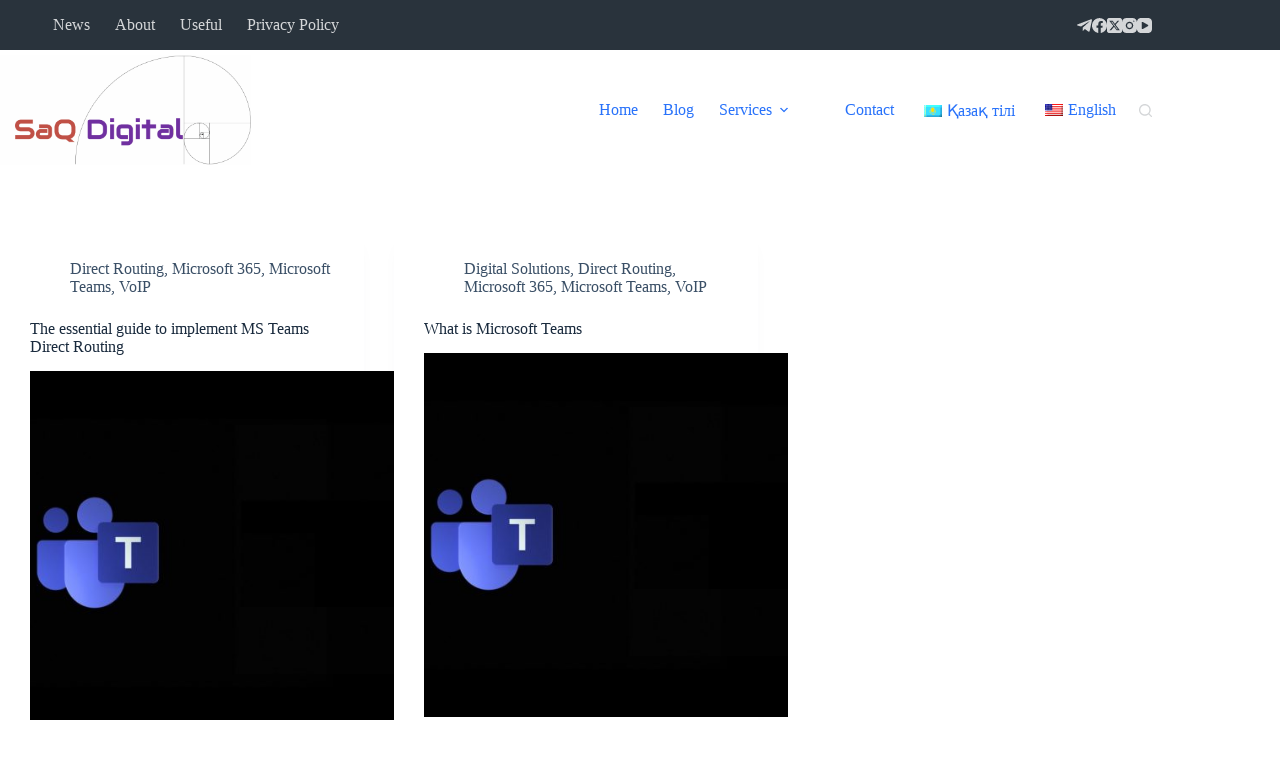

--- FILE ---
content_type: text/html; charset=UTF-8
request_url: https://saq-digital.com/tag/microsoft-teams/
body_size: 14492
content:
<!doctype html>
<html dir="ltr" lang="en-US" prefix="og: https://ogp.me/ns#">
<head>
	
	<meta charset="UTF-8">
	<meta name="viewport" content="width=device-width, initial-scale=1, maximum-scale=5, viewport-fit=cover">
	<link rel="profile" href="https://gmpg.org/xfn/11">

	<link media="all" href="https://saq-digital.com/wp-content/cache/autoptimize/css/autoptimize_e9c40c3ca1f9c7a77968b6085b3ba570.css" rel="stylesheet"><title>Microsoft Teams - SaQ Digital</title>

		<!-- All in One SEO 4.9.2 - aioseo.com -->
	<meta name="robots" content="max-image-preview:large" />
	<link rel="canonical" href="https://saq-digital.com/tag/microsoft-teams/" />
	<meta name="generator" content="All in One SEO (AIOSEO) 4.9.2" />
		<script type="application/ld+json" class="aioseo-schema">
			{"@context":"https:\/\/schema.org","@graph":[{"@type":"BreadcrumbList","@id":"https:\/\/saq-digital.com\/tag\/microsoft-teams\/#breadcrumblist","itemListElement":[{"@type":"ListItem","@id":"https:\/\/saq-digital.com#listItem","position":1,"name":"Home","item":"https:\/\/saq-digital.com","nextItem":{"@type":"ListItem","@id":"https:\/\/saq-digital.com\/tag\/microsoft-teams\/#listItem","name":"Microsoft Teams"}},{"@type":"ListItem","@id":"https:\/\/saq-digital.com\/tag\/microsoft-teams\/#listItem","position":2,"name":"Microsoft Teams","previousItem":{"@type":"ListItem","@id":"https:\/\/saq-digital.com#listItem","name":"Home"}}]},{"@type":"CollectionPage","@id":"https:\/\/saq-digital.com\/tag\/microsoft-teams\/#collectionpage","url":"https:\/\/saq-digital.com\/tag\/microsoft-teams\/","name":"Microsoft Teams - SaQ Digital","inLanguage":"en-US","isPartOf":{"@id":"https:\/\/saq-digital.com\/#website"},"breadcrumb":{"@id":"https:\/\/saq-digital.com\/tag\/microsoft-teams\/#breadcrumblist"}},{"@type":"Person","@id":"https:\/\/saq-digital.com\/#person","name":"SAQ","image":{"@type":"ImageObject","@id":"https:\/\/saq-digital.com\/tag\/microsoft-teams\/#personImage","url":"https:\/\/secure.gravatar.com\/avatar\/39b7b86c4dbc122a97b9a3cb721bd9ccde70b1bb4c2adddd9f5a0c25345c9400?s=96&d=mm&r=g","width":96,"height":96,"caption":"SAQ"}},{"@type":"WebSite","@id":"https:\/\/saq-digital.com\/#website","url":"https:\/\/saq-digital.com\/","name":"Saq Digital","description":"IT Solutions","inLanguage":"en-US","publisher":{"@id":"https:\/\/saq-digital.com\/#person"}}]}
		</script>
		<!-- All in One SEO -->

<link rel='dns-prefetch' href='//fonts.googleapis.com' />
<link rel="alternate" type="application/rss+xml" title="SaQ Digital &raquo; Feed" href="https://saq-digital.com/feed/" />
<link rel="alternate" type="application/rss+xml" title="SaQ Digital &raquo; Comments Feed" href="https://saq-digital.com/comments/feed/" />
<link rel="alternate" type="application/rss+xml" title="SaQ Digital &raquo; Microsoft Teams Tag Feed" href="https://saq-digital.com/tag/microsoft-teams/feed/" />
		<!-- This site uses the Google Analytics by MonsterInsights plugin v9.11.1 - Using Analytics tracking - https://www.monsterinsights.com/ -->
							<script src="//www.googletagmanager.com/gtag/js?id=G-3H59W15EC5"  data-cfasync="false" data-wpfc-render="false" async></script>
			<script data-cfasync="false" data-wpfc-render="false">
				var mi_version = '9.11.1';
				var mi_track_user = true;
				var mi_no_track_reason = '';
								var MonsterInsightsDefaultLocations = {"page_location":"https:\/\/saq-digital.com\/tag\/microsoft-teams\/"};
								if ( typeof MonsterInsightsPrivacyGuardFilter === 'function' ) {
					var MonsterInsightsLocations = (typeof MonsterInsightsExcludeQuery === 'object') ? MonsterInsightsPrivacyGuardFilter( MonsterInsightsExcludeQuery ) : MonsterInsightsPrivacyGuardFilter( MonsterInsightsDefaultLocations );
				} else {
					var MonsterInsightsLocations = (typeof MonsterInsightsExcludeQuery === 'object') ? MonsterInsightsExcludeQuery : MonsterInsightsDefaultLocations;
				}

								var disableStrs = [
										'ga-disable-G-3H59W15EC5',
									];

				/* Function to detect opted out users */
				function __gtagTrackerIsOptedOut() {
					for (var index = 0; index < disableStrs.length; index++) {
						if (document.cookie.indexOf(disableStrs[index] + '=true') > -1) {
							return true;
						}
					}

					return false;
				}

				/* Disable tracking if the opt-out cookie exists. */
				if (__gtagTrackerIsOptedOut()) {
					for (var index = 0; index < disableStrs.length; index++) {
						window[disableStrs[index]] = true;
					}
				}

				/* Opt-out function */
				function __gtagTrackerOptout() {
					for (var index = 0; index < disableStrs.length; index++) {
						document.cookie = disableStrs[index] + '=true; expires=Thu, 31 Dec 2099 23:59:59 UTC; path=/';
						window[disableStrs[index]] = true;
					}
				}

				if ('undefined' === typeof gaOptout) {
					function gaOptout() {
						__gtagTrackerOptout();
					}
				}
								window.dataLayer = window.dataLayer || [];

				window.MonsterInsightsDualTracker = {
					helpers: {},
					trackers: {},
				};
				if (mi_track_user) {
					function __gtagDataLayer() {
						dataLayer.push(arguments);
					}

					function __gtagTracker(type, name, parameters) {
						if (!parameters) {
							parameters = {};
						}

						if (parameters.send_to) {
							__gtagDataLayer.apply(null, arguments);
							return;
						}

						if (type === 'event') {
														parameters.send_to = monsterinsights_frontend.v4_id;
							var hookName = name;
							if (typeof parameters['event_category'] !== 'undefined') {
								hookName = parameters['event_category'] + ':' + name;
							}

							if (typeof MonsterInsightsDualTracker.trackers[hookName] !== 'undefined') {
								MonsterInsightsDualTracker.trackers[hookName](parameters);
							} else {
								__gtagDataLayer('event', name, parameters);
							}
							
						} else {
							__gtagDataLayer.apply(null, arguments);
						}
					}

					__gtagTracker('js', new Date());
					__gtagTracker('set', {
						'developer_id.dZGIzZG': true,
											});
					if ( MonsterInsightsLocations.page_location ) {
						__gtagTracker('set', MonsterInsightsLocations);
					}
										__gtagTracker('config', 'G-3H59W15EC5', {"forceSSL":"true","link_attribution":"true"} );
										window.gtag = __gtagTracker;										(function () {
						/* https://developers.google.com/analytics/devguides/collection/analyticsjs/ */
						/* ga and __gaTracker compatibility shim. */
						var noopfn = function () {
							return null;
						};
						var newtracker = function () {
							return new Tracker();
						};
						var Tracker = function () {
							return null;
						};
						var p = Tracker.prototype;
						p.get = noopfn;
						p.set = noopfn;
						p.send = function () {
							var args = Array.prototype.slice.call(arguments);
							args.unshift('send');
							__gaTracker.apply(null, args);
						};
						var __gaTracker = function () {
							var len = arguments.length;
							if (len === 0) {
								return;
							}
							var f = arguments[len - 1];
							if (typeof f !== 'object' || f === null || typeof f.hitCallback !== 'function') {
								if ('send' === arguments[0]) {
									var hitConverted, hitObject = false, action;
									if ('event' === arguments[1]) {
										if ('undefined' !== typeof arguments[3]) {
											hitObject = {
												'eventAction': arguments[3],
												'eventCategory': arguments[2],
												'eventLabel': arguments[4],
												'value': arguments[5] ? arguments[5] : 1,
											}
										}
									}
									if ('pageview' === arguments[1]) {
										if ('undefined' !== typeof arguments[2]) {
											hitObject = {
												'eventAction': 'page_view',
												'page_path': arguments[2],
											}
										}
									}
									if (typeof arguments[2] === 'object') {
										hitObject = arguments[2];
									}
									if (typeof arguments[5] === 'object') {
										Object.assign(hitObject, arguments[5]);
									}
									if ('undefined' !== typeof arguments[1].hitType) {
										hitObject = arguments[1];
										if ('pageview' === hitObject.hitType) {
											hitObject.eventAction = 'page_view';
										}
									}
									if (hitObject) {
										action = 'timing' === arguments[1].hitType ? 'timing_complete' : hitObject.eventAction;
										hitConverted = mapArgs(hitObject);
										__gtagTracker('event', action, hitConverted);
									}
								}
								return;
							}

							function mapArgs(args) {
								var arg, hit = {};
								var gaMap = {
									'eventCategory': 'event_category',
									'eventAction': 'event_action',
									'eventLabel': 'event_label',
									'eventValue': 'event_value',
									'nonInteraction': 'non_interaction',
									'timingCategory': 'event_category',
									'timingVar': 'name',
									'timingValue': 'value',
									'timingLabel': 'event_label',
									'page': 'page_path',
									'location': 'page_location',
									'title': 'page_title',
									'referrer' : 'page_referrer',
								};
								for (arg in args) {
																		if (!(!args.hasOwnProperty(arg) || !gaMap.hasOwnProperty(arg))) {
										hit[gaMap[arg]] = args[arg];
									} else {
										hit[arg] = args[arg];
									}
								}
								return hit;
							}

							try {
								f.hitCallback();
							} catch (ex) {
							}
						};
						__gaTracker.create = newtracker;
						__gaTracker.getByName = newtracker;
						__gaTracker.getAll = function () {
							return [];
						};
						__gaTracker.remove = noopfn;
						__gaTracker.loaded = true;
						window['__gaTracker'] = __gaTracker;
					})();
									} else {
										console.log("");
					(function () {
						function __gtagTracker() {
							return null;
						}

						window['__gtagTracker'] = __gtagTracker;
						window['gtag'] = __gtagTracker;
					})();
									}
			</script>
							<!-- / Google Analytics by MonsterInsights -->
		
<link rel='stylesheet' id='blocksy-dynamic-global-css' href='https://saq-digital.com/wp-content/cache/autoptimize/css/autoptimize_single_a1b1f959ce34aab840c3cc1e37e21265.css?ver=31244' media='all' />








<link rel='stylesheet' id='blocksy-fonts-font-source-google-css' href='https://fonts.googleapis.com/css2?family=Overpass:wght@400;500;600;700;900&#038;display=swap' media='all' />










<script data-cfasync="false" data-wpfc-render="false" id='monsterinsights-frontend-script-js-extra'>var monsterinsights_frontend = {"js_events_tracking":"true","download_extensions":"doc,pdf,ppt,zip,xls,docx,pptx,xlsx","inbound_paths":"[{\"path\":\"\\\/go\\\/\",\"label\":\"affiliate\"},{\"path\":\"\\\/recommend\\\/\",\"label\":\"affiliate\"}]","home_url":"https:\/\/saq-digital.com","hash_tracking":"false","v4_id":"G-3H59W15EC5"};</script>
<script id="ugb-block-frontend-js-v2-js-extra">
var stackable = {"restUrl":"https://saq-digital.com/wp-json/"};
//# sourceURL=ugb-block-frontend-js-v2-js-extra
</script>

<script src="https://saq-digital.com/wp-includes/js/jquery/jquery.min.js?ver=3.7.1" id="jquery-core-js"></script>

<link rel="https://api.w.org/" href="https://saq-digital.com/wp-json/" /><link rel="alternate" title="JSON" type="application/json" href="https://saq-digital.com/wp-json/wp/v2/tags/121" /><link rel="EditURI" type="application/rsd+xml" title="RSD" href="https://saq-digital.com/xmlrpc.php?rsd" />
<meta name="generator" content="WordPress 6.9" />
		<script type="text/javascript">
				(function(c,l,a,r,i,t,y){
					c[a]=c[a]||function(){(c[a].q=c[a].q||[]).push(arguments)};t=l.createElement(r);t.async=1;
					t.src="https://www.clarity.ms/tag/"+i+"?ref=wordpress";y=l.getElementsByTagName(r)[0];y.parentNode.insertBefore(t,y);
				})(window, document, "clarity", "script", "koewnkf9jk");
		</script>
		<link rel="alternate" hreflang="en-US" href="https://saq-digital.com/tag/microsoft-teams/"/>
<link rel="alternate" hreflang="kk" href="https://saq-digital.com/kk/tag/microsoft-teams/"/>
<link rel="alternate" hreflang="en" href="https://saq-digital.com/tag/microsoft-teams/"/>
<noscript><link rel='stylesheet' href='https://saq-digital.com/wp-content/themes/blocksy/static/bundle/no-scripts.min.css' type='text/css'></noscript>
<meta name="generator" content="Elementor 3.33.4; features: additional_custom_breakpoints; settings: css_print_method-external, google_font-enabled, font_display-auto">
			
			<link rel="icon" href="https://saq-digital.com/wp-content/uploads/2025/11/cropped-icon-transperant-32x32.png" sizes="32x32" />
<link rel="icon" href="https://saq-digital.com/wp-content/uploads/2025/11/cropped-icon-transperant-192x192.png" sizes="192x192" />
<link rel="apple-touch-icon" href="https://saq-digital.com/wp-content/uploads/2025/11/cropped-icon-transperant-180x180.png" />
<meta name="msapplication-TileImage" content="https://saq-digital.com/wp-content/uploads/2025/11/cropped-icon-transperant-270x270.png" />
		
			</head>


<body class="archive tag tag-microsoft-teams tag-121 wp-custom-logo wp-embed-responsive wp-theme-blocksy wp-child-theme-blocksy-child stk--is-blocksy-theme translatepress-en_US elementor-default elementor-kit-10 ct-elementor-default-template" data-link="type-2" data-prefix="categories" data-header="type-1:sticky" data-footer="type-1">

<a class="skip-link screen-reader-text" href="#main">Skip to content</a><div class="ct-drawer-canvas" data-location="start">
		<div id="search-modal" class="ct-panel" data-behaviour="modal" role="dialog" aria-label="Search modal" inert>
			<div class="ct-panel-actions">
				<button class="ct-toggle-close" data-type="type-1" aria-label="Close search modal">
					<svg class="ct-icon" width="12" height="12" viewBox="0 0 15 15"><path d="M1 15a1 1 0 01-.71-.29 1 1 0 010-1.41l5.8-5.8-5.8-5.8A1 1 0 011.7.29l5.8 5.8 5.8-5.8a1 1 0 011.41 1.41l-5.8 5.8 5.8 5.8a1 1 0 01-1.41 1.41l-5.8-5.8-5.8 5.8A1 1 0 011 15z"/></svg>				</button>
			</div>

			<div class="ct-panel-content">
				

<form role="search" method="get" class="ct-search-form"  action="https://saq-digital.com/" aria-haspopup="listbox" data-live-results="thumbs">

	<input 
		type="search" class="modal-field"		placeholder="Search"
		value=""
		name="s"
		autocomplete="off"
		title="Search for..."
		aria-label="Search for..."
			>

	<div class="ct-search-form-controls">
		
		<button type="submit" class="wp-element-button" data-button="icon" aria-label="Search button">
			<svg class="ct-icon ct-search-button-content" aria-hidden="true" width="15" height="15" viewBox="0 0 15 15"><path d="M14.8,13.7L12,11c0.9-1.2,1.5-2.6,1.5-4.2c0-3.7-3-6.8-6.8-6.8S0,3,0,6.8s3,6.8,6.8,6.8c1.6,0,3.1-0.6,4.2-1.5l2.8,2.8c0.1,0.1,0.3,0.2,0.5,0.2s0.4-0.1,0.5-0.2C15.1,14.5,15.1,14,14.8,13.7z M1.5,6.8c0-2.9,2.4-5.2,5.2-5.2S12,3.9,12,6.8S9.6,12,6.8,12S1.5,9.6,1.5,6.8z"/></svg>
			<span class="ct-ajax-loader">
				<svg viewBox="0 0 24 24">
					<circle cx="12" cy="12" r="10" opacity="0.2" fill="none" stroke="currentColor" stroke-miterlimit="10" stroke-width="2"/>

					<path d="m12,2c5.52,0,10,4.48,10,10" fill="none" stroke="currentColor" stroke-linecap="round" stroke-miterlimit="10" stroke-width="2">
						<animateTransform
							attributeName="transform"
							attributeType="XML"
							type="rotate"
							dur="0.6s"
							from="0 12 12"
							to="360 12 12"
							repeatCount="indefinite"
						/>
					</path>
				</svg>
			</span>
		</button>

		
					<input type="hidden" name="ct_post_type" value="post:page">
		
		

		<input type="hidden" value="e3cb516bd8" class="ct-live-results-nonce">	</div>

			<div class="screen-reader-text" aria-live="polite" role="status">
			No results		</div>
	
</form>


			</div>
		</div>

		<div id="offcanvas" class="ct-panel ct-header" data-behaviour="right-side" role="dialog" aria-label="Offcanvas modal" inert=""><div class="ct-panel-inner">
		<div class="ct-panel-actions">
			
			<button class="ct-toggle-close" data-type="type-1" aria-label="Close drawer">
				<svg class="ct-icon" width="12" height="12" viewBox="0 0 15 15"><path d="M1 15a1 1 0 01-.71-.29 1 1 0 010-1.41l5.8-5.8-5.8-5.8A1 1 0 011.7.29l5.8 5.8 5.8-5.8a1 1 0 011.41 1.41l-5.8 5.8 5.8 5.8a1 1 0 01-1.41 1.41l-5.8-5.8-5.8 5.8A1 1 0 011 15z"/></svg>
			</button>
		</div>
		<div class="ct-panel-content" data-device="desktop"><div class="ct-panel-content-inner"></div></div><div class="ct-panel-content" data-device="mobile"><div class="ct-panel-content-inner">
<nav
	class="mobile-menu menu-container has-submenu"
	data-id="mobile-menu" data-interaction="click" data-toggle-type="type-1" data-submenu-dots="yes"	aria-label="Main Menu">

	<ul id="menu-main-menu-1" class=""><li class="menu-item menu-item-type-post_type menu-item-object-page menu-item-home menu-item-4745"><a href="https://saq-digital.com/" class="ct-menu-link">Home</a></li>
<li class="menu-item menu-item-type-post_type menu-item-object-page current_page_parent menu-item-3264"><a href="https://saq-digital.com/blog/" class="ct-menu-link">Blog</a></li>
<li class="menu-item menu-item-type-post_type menu-item-object-page menu-item-has-children menu-item-4502"><span class="ct-sub-menu-parent"><a href="https://saq-digital.com/services/" class="ct-menu-link">Services</a><button class="ct-toggle-dropdown-mobile" aria-label="Expand dropdown menu" aria-haspopup="true" aria-expanded="false"><svg class="ct-icon toggle-icon-1" width="15" height="15" viewBox="0 0 15 15" aria-hidden="true"><path d="M3.9,5.1l3.6,3.6l3.6-3.6l1.4,0.7l-5,5l-5-5L3.9,5.1z"/></svg></button></span>
<ul class="sub-menu">
	<li class="menu-item menu-item-type-post_type menu-item-object-page menu-item-4342"><a href="https://saq-digital.com/erp-solutions/" class="ct-menu-link">ERP Solutions</a></li>
	<li class="menu-item menu-item-type-post_type menu-item-object-page menu-item-7237"><a href="https://saq-digital.com/it-infrastructure/" class="ct-menu-link">IT Infrastructure</a></li>
	<li class="menu-item menu-item-type-post_type menu-item-object-page menu-item-5692"><a href="https://saq-digital.com/networking/" class="ct-menu-link">Networking</a></li>
</ul>
</li>
<li class="menu-item menu-item-type-post_type menu-item-object-page menu-item-4899"><a href="https://saq-digital.com/contact/" class="ct-menu-link">Contact</a></li>
<li class="trp-language-switcher-container menu-item menu-item-type-post_type menu-item-object-language_switcher menu-item-6416"><a href="https://saq-digital.com/kk/tag/microsoft-teams/" class="ct-menu-link"><span data-no-translation><img class="trp-flag-image" src="https://saq-digital.com/wp-content/plugins/translatepress-multilingual/assets/images/flags/kk.png" width="18" height="12" alt="kk" title="Қазақ тілі"><span class="trp-ls-language-name">Қазақ тілі</span></span></a></li>
<li class="trp-language-switcher-container menu-item menu-item-type-post_type menu-item-object-language_switcher current-language-menu-item menu-item-6417"><a href="https://saq-digital.com/tag/microsoft-teams/" class="ct-menu-link"><span data-no-translation><img class="trp-flag-image" src="https://saq-digital.com/wp-content/plugins/translatepress-multilingual/assets/images/flags/en_US.png" width="18" height="12" alt="en_US" title="English"><span class="trp-ls-language-name">English</span></span></a></li>
</ul></nav>


<div
	class="ct-header-socials "
	data-id="socials">

	
		<div class="ct-social-box" data-color="custom" data-icon-size="custom" data-icons-type="simple" >
			
			
							
				<a href="http://t.me/saqdigital" data-network="telegram" aria-label="Telegram" target="_blank" rel="noopener noreferrer nofollow">
					<span class="ct-icon-container">
					<svg
					width="20px"
					height="20px"
					viewBox="0 0 20 20"
					aria-hidden="true">
						<path d="M19.9,3.1l-3,14.2c-0.2,1-0.8,1.3-1.7,0.8l-4.6-3.4l-2.2,2.1c-0.2,0.2-0.5,0.5-0.9,0.5l0.3-4.7L16.4,5c0.4-0.3-0.1-0.5-0.6-0.2L5.3,11.4L0.7,10c-1-0.3-1-1,0.2-1.5l17.7-6.8C19.5,1.4,20.2,1.9,19.9,3.1z"/>
					</svg>
				</span>				</a>
							
				<a href="https://www.facebook.com/alash.ulany" data-network="facebook" aria-label="Facebook" target="_blank" rel="noopener noreferrer nofollow">
					<span class="ct-icon-container">
					<svg
					width="20px"
					height="20px"
					viewBox="0 0 20 20"
					aria-hidden="true">
						<path d="M20,10.1c0-5.5-4.5-10-10-10S0,4.5,0,10.1c0,5,3.7,9.1,8.4,9.9v-7H5.9v-2.9h2.5V7.9C8.4,5.4,9.9,4,12.2,4c1.1,0,2.2,0.2,2.2,0.2v2.5h-1.3c-1.2,0-1.6,0.8-1.6,1.6v1.9h2.8L13.9,13h-2.3v7C16.3,19.2,20,15.1,20,10.1z"/>
					</svg>
				</span>				</a>
							
				<a href="#" data-network="twitter" aria-label="X (Twitter)" target="_blank" rel="noopener noreferrer nofollow">
					<span class="ct-icon-container">
					<svg
					width="20px"
					height="20px"
					viewBox="0 0 20 20"
					aria-hidden="true">
						<path d="M2.9 0C1.3 0 0 1.3 0 2.9v14.3C0 18.7 1.3 20 2.9 20h14.3c1.6 0 2.9-1.3 2.9-2.9V2.9C20 1.3 18.7 0 17.1 0H2.9zm13.2 3.8L11.5 9l5.5 7.2h-4.3l-3.3-4.4-3.8 4.4H3.4l5-5.7-5.3-6.7h4.4l3 4 3.5-4h2.1zM14.4 15 6.8 5H5.6l7.7 10h1.1z"/>
					</svg>
				</span>				</a>
							
				<a href="https://www.instagram.com/serikakm_digital" data-network="instagram" aria-label="Instagram" target="_blank" rel="noopener noreferrer nofollow">
					<span class="ct-icon-container">
					<svg
					width="20"
					height="20"
					viewBox="0 0 20 20"
					aria-hidden="true">
						<circle cx="10" cy="10" r="3.3"/>
						<path d="M14.2,0H5.8C2.6,0,0,2.6,0,5.8v8.3C0,17.4,2.6,20,5.8,20h8.3c3.2,0,5.8-2.6,5.8-5.8V5.8C20,2.6,17.4,0,14.2,0zM10,15c-2.8,0-5-2.2-5-5s2.2-5,5-5s5,2.2,5,5S12.8,15,10,15z M15.8,5C15.4,5,15,4.6,15,4.2s0.4-0.8,0.8-0.8s0.8,0.4,0.8,0.8S16.3,5,15.8,5z"/>
					</svg>
				</span>				</a>
							
				<a href="https://www.youtube.com/c/serikk" data-network="youtube" aria-label="YouTube" target="_blank" rel="noopener noreferrer nofollow">
					<span class="ct-icon-container">
					<svg
					width="20"
					height="20"
					viewbox="0 0 20 20"
					aria-hidden="true">
						<path d="M15,0H5C2.2,0,0,2.2,0,5v10c0,2.8,2.2,5,5,5h10c2.8,0,5-2.2,5-5V5C20,2.2,17.8,0,15,0z M14.5,10.9l-6.8,3.8c-0.1,0.1-0.3,0.1-0.5,0.1c-0.5,0-1-0.4-1-1l0,0V6.2c0-0.5,0.4-1,1-1c0.2,0,0.3,0,0.5,0.1l6.8,3.8c0.5,0.3,0.7,0.8,0.4,1.3C14.8,10.6,14.6,10.8,14.5,10.9z"/>
					</svg>
				</span>				</a>
			
			
					</div>

	
</div>

<div
	class="ct-header-text "
	data-id="text">
	<div class="entry-content is-layout-flow">
		<p><strong>Physical Address:</strong></p>
<p>A34-Köshe, 17-Üi,<br />Astana, Qazaqstan</p>	</div>
</div>
</div></div></div></div></div>
<div id="main-container">
	<header id="header" class="ct-header" data-id="type-1" itemscope="" itemtype="https://schema.org/WPHeader"><div data-device="desktop"><div data-row="top" data-column-set="2"><div class="ct-container"><div data-column="start" data-placements="1"><div data-items="primary">
<nav
	id="header-menu-2"
	class="header-menu-2 menu-container"
	data-id="menu-secondary" data-interaction="hover"	data-menu="type-2:default"
	data-dropdown="type-1:simple"		data-responsive="no"	itemscope="" itemtype="https://schema.org/SiteNavigationElement"	aria-label="Secondary Menu">

	<ul id="menu-secondary-menu" class="menu"><li id="menu-item-3112" class="menu-item menu-item-type-custom menu-item-object-custom menu-item-3112"><a href="/category/news/" class="ct-menu-link">News</a></li>
<li id="menu-item-3110" class="menu-item menu-item-type-custom menu-item-object-custom menu-item-3110"><a href="/about-us" class="ct-menu-link">About</a></li>
<li id="menu-item-3113" class="menu-item menu-item-type-custom menu-item-object-custom menu-item-3113"><a href="#" class="ct-menu-link">Useful</a></li>
<li id="menu-item-5112" class="menu-item menu-item-type-post_type menu-item-object-page menu-item-privacy-policy menu-item-5112"><a rel="privacy-policy" href="https://saq-digital.com/privacy-policy/" class="ct-menu-link">Privacy Policy</a></li>
</ul></nav>

</div></div><div data-column="end" data-placements="1"><div data-items="primary">
<div
	class="ct-header-socials "
	data-id="socials">

	
		<div class="ct-social-box" data-color="custom" data-icon-size="custom" data-icons-type="simple" >
			
			
							
				<a href="http://t.me/saqdigital" data-network="telegram" aria-label="Telegram" target="_blank" rel="noopener noreferrer nofollow">
					<span class="ct-icon-container">
					<svg
					width="20px"
					height="20px"
					viewBox="0 0 20 20"
					aria-hidden="true">
						<path d="M19.9,3.1l-3,14.2c-0.2,1-0.8,1.3-1.7,0.8l-4.6-3.4l-2.2,2.1c-0.2,0.2-0.5,0.5-0.9,0.5l0.3-4.7L16.4,5c0.4-0.3-0.1-0.5-0.6-0.2L5.3,11.4L0.7,10c-1-0.3-1-1,0.2-1.5l17.7-6.8C19.5,1.4,20.2,1.9,19.9,3.1z"/>
					</svg>
				</span>				</a>
							
				<a href="https://www.facebook.com/alash.ulany" data-network="facebook" aria-label="Facebook" target="_blank" rel="noopener noreferrer nofollow">
					<span class="ct-icon-container">
					<svg
					width="20px"
					height="20px"
					viewBox="0 0 20 20"
					aria-hidden="true">
						<path d="M20,10.1c0-5.5-4.5-10-10-10S0,4.5,0,10.1c0,5,3.7,9.1,8.4,9.9v-7H5.9v-2.9h2.5V7.9C8.4,5.4,9.9,4,12.2,4c1.1,0,2.2,0.2,2.2,0.2v2.5h-1.3c-1.2,0-1.6,0.8-1.6,1.6v1.9h2.8L13.9,13h-2.3v7C16.3,19.2,20,15.1,20,10.1z"/>
					</svg>
				</span>				</a>
							
				<a href="#" data-network="twitter" aria-label="X (Twitter)" target="_blank" rel="noopener noreferrer nofollow">
					<span class="ct-icon-container">
					<svg
					width="20px"
					height="20px"
					viewBox="0 0 20 20"
					aria-hidden="true">
						<path d="M2.9 0C1.3 0 0 1.3 0 2.9v14.3C0 18.7 1.3 20 2.9 20h14.3c1.6 0 2.9-1.3 2.9-2.9V2.9C20 1.3 18.7 0 17.1 0H2.9zm13.2 3.8L11.5 9l5.5 7.2h-4.3l-3.3-4.4-3.8 4.4H3.4l5-5.7-5.3-6.7h4.4l3 4 3.5-4h2.1zM14.4 15 6.8 5H5.6l7.7 10h1.1z"/>
					</svg>
				</span>				</a>
							
				<a href="https://www.instagram.com/serikakm_digital" data-network="instagram" aria-label="Instagram" target="_blank" rel="noopener noreferrer nofollow">
					<span class="ct-icon-container">
					<svg
					width="20"
					height="20"
					viewBox="0 0 20 20"
					aria-hidden="true">
						<circle cx="10" cy="10" r="3.3"/>
						<path d="M14.2,0H5.8C2.6,0,0,2.6,0,5.8v8.3C0,17.4,2.6,20,5.8,20h8.3c3.2,0,5.8-2.6,5.8-5.8V5.8C20,2.6,17.4,0,14.2,0zM10,15c-2.8,0-5-2.2-5-5s2.2-5,5-5s5,2.2,5,5S12.8,15,10,15z M15.8,5C15.4,5,15,4.6,15,4.2s0.4-0.8,0.8-0.8s0.8,0.4,0.8,0.8S16.3,5,15.8,5z"/>
					</svg>
				</span>				</a>
							
				<a href="https://www.youtube.com/c/serikk" data-network="youtube" aria-label="YouTube" target="_blank" rel="noopener noreferrer nofollow">
					<span class="ct-icon-container">
					<svg
					width="20"
					height="20"
					viewbox="0 0 20 20"
					aria-hidden="true">
						<path d="M15,0H5C2.2,0,0,2.2,0,5v10c0,2.8,2.2,5,5,5h10c2.8,0,5-2.2,5-5V5C20,2.2,17.8,0,15,0z M14.5,10.9l-6.8,3.8c-0.1,0.1-0.3,0.1-0.5,0.1c-0.5,0-1-0.4-1-1l0,0V6.2c0-0.5,0.4-1,1-1c0.2,0,0.3,0,0.5,0.1l6.8,3.8c0.5,0.3,0.7,0.8,0.4,1.3C14.8,10.6,14.6,10.8,14.5,10.9z"/>
					</svg>
				</span>				</a>
			
			
					</div>

	
</div>
</div></div></div></div><div class="ct-sticky-container"><div data-sticky="slide"><div data-row="middle" data-column-set="2"><div class="ct-container"><div data-column="start" data-placements="1"><div data-items="primary">
<div	class="site-branding"
	data-id="logo"		itemscope="itemscope" itemtype="https://schema.org/Organization">

			<a href="https://saq-digital.com/" class="site-logo-container" rel="home" itemprop="url" ><img fetchpriority="high" width="2560" height="1124" src="https://saq-digital.com/wp-content/uploads/2025/11/saq-digital-logo-scaled.png" class="default-logo" alt="Saq Digital Solutions" decoding="async" srcset="https://saq-digital.com/wp-content/uploads/2025/11/saq-digital-logo-scaled.png 2560w, https://saq-digital.com/wp-content/uploads/2025/11/saq-digital-logo-300x132.png 300w, https://saq-digital.com/wp-content/uploads/2025/11/saq-digital-logo-1024x450.png 1024w, https://saq-digital.com/wp-content/uploads/2025/11/saq-digital-logo-768x337.png 768w, https://saq-digital.com/wp-content/uploads/2025/11/saq-digital-logo-1536x674.png 1536w, https://saq-digital.com/wp-content/uploads/2025/11/saq-digital-logo-2048x899.png 2048w, https://saq-digital.com/wp-content/uploads/2025/11/saq-digital-logo-18x8.png 18w" sizes="(max-width: 2560px) 100vw, 2560px" /></a>	
	</div>

</div></div><div data-column="end" data-placements="1"><div data-items="primary">
<nav
	id="header-menu-1"
	class="header-menu-1 menu-container"
	data-id="menu" data-interaction="hover"	data-menu="type-1"
	data-dropdown="type-1:simple"		data-responsive="no"	itemscope="" itemtype="https://schema.org/SiteNavigationElement"	aria-label="Main Menu">

	<ul id="menu-main-menu" class="menu"><li id="menu-item-4745" class="menu-item menu-item-type-post_type menu-item-object-page menu-item-home menu-item-4745"><a href="https://saq-digital.com/" class="ct-menu-link">Home</a></li>
<li id="menu-item-3264" class="menu-item menu-item-type-post_type menu-item-object-page current_page_parent menu-item-3264"><a href="https://saq-digital.com/blog/" class="ct-menu-link">Blog</a></li>
<li id="menu-item-4502" class="menu-item menu-item-type-post_type menu-item-object-page menu-item-has-children menu-item-4502 animated-submenu-block"><a href="https://saq-digital.com/services/" class="ct-menu-link">Services<span class="ct-toggle-dropdown-desktop"><svg class="ct-icon" width="8" height="8" viewBox="0 0 15 15" aria-hidden="true"><path d="M2.1,3.2l5.4,5.4l5.4-5.4L15,4.3l-7.5,7.5L0,4.3L2.1,3.2z"/></svg></span></a><button class="ct-toggle-dropdown-desktop-ghost" aria-label="Expand dropdown menu" aria-haspopup="true" aria-expanded="false"></button>
<ul class="sub-menu">
	<li id="menu-item-4342" class="menu-item menu-item-type-post_type menu-item-object-page menu-item-4342"><a href="https://saq-digital.com/erp-solutions/" class="ct-menu-link">ERP Solutions</a></li>
	<li id="menu-item-7237" class="menu-item menu-item-type-post_type menu-item-object-page menu-item-7237"><a href="https://saq-digital.com/it-infrastructure/" class="ct-menu-link">IT Infrastructure</a></li>
	<li id="menu-item-5692" class="menu-item menu-item-type-post_type menu-item-object-page menu-item-5692"><a href="https://saq-digital.com/networking/" class="ct-menu-link">Networking</a></li>
</ul>
</li>
<li id="menu-item-4899" class="menu-item menu-item-type-post_type menu-item-object-page menu-item-4899"><a href="https://saq-digital.com/contact/" class="ct-menu-link">Contact</a></li>
<li id="menu-item-6416" class="trp-language-switcher-container menu-item menu-item-type-post_type menu-item-object-language_switcher menu-item-6416"><a href="https://saq-digital.com/kk/tag/microsoft-teams/" class="ct-menu-link"><span data-no-translation><img class="trp-flag-image" src="https://saq-digital.com/wp-content/plugins/translatepress-multilingual/assets/images/flags/kk.png" width="18" height="12" alt="kk" title="Қазақ тілі"><span class="trp-ls-language-name">Қазақ тілі</span></span></a></li>
<li id="menu-item-6417" class="trp-language-switcher-container menu-item menu-item-type-post_type menu-item-object-language_switcher current-language-menu-item menu-item-6417"><a href="https://saq-digital.com/tag/microsoft-teams/" class="ct-menu-link"><span data-no-translation><img class="trp-flag-image" src="https://saq-digital.com/wp-content/plugins/translatepress-multilingual/assets/images/flags/en_US.png" width="18" height="12" alt="en_US" title="English"><span class="trp-ls-language-name">English</span></span></a></li>
</ul></nav>


<button
	class="ct-header-search ct-toggle "
	data-toggle-panel="#search-modal"
	aria-controls="search-modal"
	aria-label="Search"
	data-label="left"
	data-id="search">

	<span class="ct-label ct-hidden-sm ct-hidden-md ct-hidden-lg" aria-hidden="true">Search</span>

	<svg class="ct-icon" aria-hidden="true" width="15" height="15" viewBox="0 0 15 15"><path d="M14.8,13.7L12,11c0.9-1.2,1.5-2.6,1.5-4.2c0-3.7-3-6.8-6.8-6.8S0,3,0,6.8s3,6.8,6.8,6.8c1.6,0,3.1-0.6,4.2-1.5l2.8,2.8c0.1,0.1,0.3,0.2,0.5,0.2s0.4-0.1,0.5-0.2C15.1,14.5,15.1,14,14.8,13.7z M1.5,6.8c0-2.9,2.4-5.2,5.2-5.2S12,3.9,12,6.8S9.6,12,6.8,12S1.5,9.6,1.5,6.8z"/></svg></button>
</div></div></div></div></div></div></div><div data-device="mobile"><div class="ct-sticky-container"><div data-sticky="slide"><div data-row="middle" data-column-set="2"><div class="ct-container"><div data-column="start" data-placements="1"><div data-items="primary">
<div	class="site-branding"
	data-id="logo"		>

			<a href="https://saq-digital.com/" class="site-logo-container" rel="home" itemprop="url" ><img fetchpriority="high" width="2560" height="1124" src="https://saq-digital.com/wp-content/uploads/2025/11/saq-digital-logo-scaled.png" class="default-logo" alt="Saq Digital Solutions" decoding="async" srcset="https://saq-digital.com/wp-content/uploads/2025/11/saq-digital-logo-scaled.png 2560w, https://saq-digital.com/wp-content/uploads/2025/11/saq-digital-logo-300x132.png 300w, https://saq-digital.com/wp-content/uploads/2025/11/saq-digital-logo-1024x450.png 1024w, https://saq-digital.com/wp-content/uploads/2025/11/saq-digital-logo-768x337.png 768w, https://saq-digital.com/wp-content/uploads/2025/11/saq-digital-logo-1536x674.png 1536w, https://saq-digital.com/wp-content/uploads/2025/11/saq-digital-logo-2048x899.png 2048w, https://saq-digital.com/wp-content/uploads/2025/11/saq-digital-logo-18x8.png 18w" sizes="(max-width: 2560px) 100vw, 2560px" /></a>	
	</div>

</div></div><div data-column="end" data-placements="1"><div data-items="primary">
<button
	class="ct-header-search ct-toggle "
	data-toggle-panel="#search-modal"
	aria-controls="search-modal"
	aria-label="Search"
	data-label="left"
	data-id="search">

	<span class="ct-label ct-hidden-sm ct-hidden-md ct-hidden-lg" aria-hidden="true">Search</span>

	<svg class="ct-icon" aria-hidden="true" width="15" height="15" viewBox="0 0 15 15"><path d="M14.8,13.7L12,11c0.9-1.2,1.5-2.6,1.5-4.2c0-3.7-3-6.8-6.8-6.8S0,3,0,6.8s3,6.8,6.8,6.8c1.6,0,3.1-0.6,4.2-1.5l2.8,2.8c0.1,0.1,0.3,0.2,0.5,0.2s0.4-0.1,0.5-0.2C15.1,14.5,15.1,14,14.8,13.7z M1.5,6.8c0-2.9,2.4-5.2,5.2-5.2S12,3.9,12,6.8S9.6,12,6.8,12S1.5,9.6,1.5,6.8z"/></svg></button>

<button
	class="ct-header-trigger ct-toggle "
	data-toggle-panel="#offcanvas"
	aria-controls="offcanvas"
	data-design="simple"
	data-label="right"
	aria-label="Menu"
	data-id="trigger">

	<span class="ct-label ct-hidden-sm ct-hidden-md ct-hidden-lg" aria-hidden="true">Menu</span>

	<svg class="ct-icon" width="18" height="14" viewBox="0 0 18 14" data-type="type-1" aria-hidden="true">
		<rect y="0.00" width="18" height="1.7" rx="1"/>
		<rect y="6.15" width="18" height="1.7" rx="1"/>
		<rect y="12.3" width="18" height="1.7" rx="1"/>
	</svg></button>
</div></div></div></div></div></div></div></header>
	<main id="main" class="site-main hfeed" itemscope="itemscope" itemtype="https://schema.org/CreativeWork">

		
<div class="ct-container"  data-vertical-spacing="top:bottom">
	<section >
		<div class="entries" data-archive="default" data-layout="grid" data-cards="boxed"><article class="entry-card card-content post-6181 post type-post status-publish format-standard has-post-thumbnail hentry category-direct-routing category-microsoft-365 category-microsoft-teams category-voip tag-audiocodes tag-direct-routing tag-microsoft-teams tag-pstn" data-reveal="bottom:no"><ul class="entry-meta" data-type="simple:slash" data-id="meta_1" ><li class="meta-categories" data-type="simple"><a href="https://saq-digital.com/category/microsoft-teams/direct-routing/" rel="tag" class="ct-term-122">Direct Routing</a>, <a href="https://saq-digital.com/category/microsoft-365/" rel="tag" class="ct-term-118">Microsoft 365</a>, <a href="https://saq-digital.com/category/microsoft-teams/" rel="tag" class="ct-term-119">Microsoft Teams</a>, <a href="https://saq-digital.com/category/microsoft-teams/voip/" rel="tag" class="ct-term-129">VoIP</a></li></ul><h2 class="entry-title"><a href="https://saq-digital.com/implement-ms-direct-routing/" rel="bookmark">The essential guide to implement MS Teams Direct Routing</a></h2><a class="ct-media-container boundless-image" href="https://saq-digital.com/implement-ms-direct-routing/" aria-label="The essential guide to implement MS Teams Direct Routing"><img loading="lazy" width="768" height="432" src="https://saq-digital.com/wp-content/uploads/2022/09/Microsoft-Office-Teams-saq-ds-IT-Service-digital-direct-routing-e1676019025165-768x432.jpg" class="attachment-medium_large size-medium_large wp-post-image" alt="Microsoft-Office-Teams-saq-digital-IT-Service-direct-routing" loading="lazy" decoding="async" srcset="https://saq-digital.com/wp-content/uploads/2022/09/Microsoft-Office-Teams-saq-ds-IT-Service-digital-direct-routing-e1676019025165-768x432.jpg 768w, https://saq-digital.com/wp-content/uploads/2022/09/Microsoft-Office-Teams-saq-ds-IT-Service-digital-direct-routing-e1676019025165-300x169.jpg 300w, https://saq-digital.com/wp-content/uploads/2022/09/Microsoft-Office-Teams-saq-ds-IT-Service-digital-direct-routing-e1676019025165-1024x576.jpg 1024w, https://saq-digital.com/wp-content/uploads/2022/09/Microsoft-Office-Teams-saq-ds-IT-Service-digital-direct-routing-e1676019025165-1536x864.jpg 1536w, https://saq-digital.com/wp-content/uploads/2022/09/Microsoft-Office-Teams-saq-ds-IT-Service-digital-direct-routing-e1676019025165.jpg 1920w" sizes="auto, (max-width: 768px) 100vw, 768px" itemprop="image" style="aspect-ratio: 4/3;" /></a><div class="entry-excerpt"><p>To learn more about MS Teams and Direct Routing, please click Here Before implementing Microsoft Teams with Direct Routing, you will need to consider the following factors: Meanwhile, you will need to have the appropriate licensing in place. Here are…</p>
</div><ul class="entry-meta" data-type="simple:slash" data-id="meta_2" ><li class="meta-author" itemprop="author" itemscope="" itemtype="https://schema.org/Person"><a class="ct-meta-element-author" href="https://saq-digital.com/author/serik-akim/" title="Posts by SAQ" rel="author" itemprop="url"><span itemprop="name">SAQ</span></a></li><li class="meta-date" itemprop="datePublished"><time class="ct-meta-element-date" datetime="2023-01-06T17:09:43+06:00">January 6, 2023</time></li></ul></article><article class="entry-card card-content post-5174 post type-post status-publish format-standard has-post-thumbnail hentry category-digital-solutions category-direct-routing category-microsoft-365 category-microsoft-teams category-voip tag-application tag-microsoft365 tag-microsoft-teams" data-reveal="bottom:no"><ul class="entry-meta" data-type="simple:slash" data-id="meta_1" ><li class="meta-categories" data-type="simple"><a href="https://saq-digital.com/category/digital-solutions/" rel="tag" class="ct-term-86">Digital Solutions</a>, <a href="https://saq-digital.com/category/microsoft-teams/direct-routing/" rel="tag" class="ct-term-122">Direct Routing</a>, <a href="https://saq-digital.com/category/microsoft-365/" rel="tag" class="ct-term-118">Microsoft 365</a>, <a href="https://saq-digital.com/category/microsoft-teams/" rel="tag" class="ct-term-119">Microsoft Teams</a>, <a href="https://saq-digital.com/category/microsoft-teams/voip/" rel="tag" class="ct-term-129">VoIP</a></li></ul><h2 class="entry-title"><a href="https://saq-digital.com/microsoft-teams/" rel="bookmark">What is Microsoft Teams</a></h2><a class="ct-media-container boundless-image" href="https://saq-digital.com/microsoft-teams/" aria-label="What is Microsoft Teams"><img loading="lazy" width="768" height="432" src="https://saq-digital.com/wp-content/uploads/2022/09/Microsoft-Office-Teams-saq-ds-IT-Service-digital-direct-routing-e1676019025165-768x432.jpg" class="attachment-medium_large size-medium_large wp-post-image" alt="Microsoft-Office-Teams-saq-digital-IT-Service-direct-routing" loading="lazy" decoding="async" srcset="https://saq-digital.com/wp-content/uploads/2022/09/Microsoft-Office-Teams-saq-ds-IT-Service-digital-direct-routing-e1676019025165-768x432.jpg 768w, https://saq-digital.com/wp-content/uploads/2022/09/Microsoft-Office-Teams-saq-ds-IT-Service-digital-direct-routing-e1676019025165-300x169.jpg 300w, https://saq-digital.com/wp-content/uploads/2022/09/Microsoft-Office-Teams-saq-ds-IT-Service-digital-direct-routing-e1676019025165-1024x576.jpg 1024w, https://saq-digital.com/wp-content/uploads/2022/09/Microsoft-Office-Teams-saq-ds-IT-Service-digital-direct-routing-e1676019025165-1536x864.jpg 1536w, https://saq-digital.com/wp-content/uploads/2022/09/Microsoft-Office-Teams-saq-ds-IT-Service-digital-direct-routing-e1676019025165.jpg 1920w" sizes="auto, (max-width: 768px) 100vw, 768px" itemprop="image" style="aspect-ratio: 4/3;" /></a><div class="entry-excerpt"><p>Microsoft Teams is a proprietary business communication platform developed by Microsoft, as part of the Microsoft 365 family of products. Teams primarily competes with the similar service Slack, offering workspace chat and videoconferencing, file storage, and application integration. Teams is…</p>
</div><ul class="entry-meta" data-type="simple:slash" data-id="meta_2" ><li class="meta-author" itemprop="author" itemscope="" itemtype="https://schema.org/Person"><a class="ct-meta-element-author" href="https://saq-digital.com/author/serik-akim/" title="Posts by SAQ" rel="author" itemprop="url"><span itemprop="name">SAQ</span></a></li><li class="meta-date" itemprop="datePublished"><time class="ct-meta-element-date" datetime="2022-09-12T16:27:37+06:00">September 12, 2022</time></li><li class="meta-comments"><a href="https://saq-digital.com/microsoft-teams/#comments">1 Comment</a></li></ul></article></div>	</section>

	</div>

	<section class="ct-trending-block ct-hidden-sm">
		<div class="ct-container" >

			<h3 class="ct-module-title">
				Trending now<svg width="13" height="13" viewBox="0 0 13 13" fill="currentColor"><path d="M13 5.8V9c0 .4-.2.6-.5.6s-.5-.2-.5-.5V7.2l-4.3 4.2c-.2.2-.6.2-.8 0L4.6 9.1.9 12.8c-.1.1-.2.2-.4.2s-.3-.1-.4-.2c-.2-.2-.2-.6 0-.8l4.1-4.1c.2-.2.6-.2.8 0l2.3 2.3 3.8-3.8H9.2c-.3 0-.5-.2-.5-.5s.2-.5.5-.5h3.4c.2 0 .3.1.4.2v.2z"/></svg>
							</h3>

			<div class="ct-trending-block-item"><a class="ct-media-container" href="https://saq-digital.com/how-to-install-ssl-certificate-on-nginx-site/" aria-label="How to install SSL certificate for ERPNext site on nginx"><img loading="lazy" width="150" height="150" src="https://saq-digital.com/wp-content/uploads/2022/10/cyber_security_0-150x150.jpg" class="attachment-thumbnail size-thumbnail" alt="Digital security, ssl certificate" loading="lazy" decoding="async" itemprop="image" style="aspect-ratio: 1/1;" /></a><div class="ct-trending-block-item-content"><a href="https://saq-digital.com/how-to-install-ssl-certificate-on-nginx-site/" class="ct-post-title">How to install SSL certificate for ERPNext site on nginx</a></div></div><div class="ct-trending-block-item"><a class="ct-media-container" href="https://saq-digital.com/obsidian-vs-notion/" aria-label="Which Note-Taking App is Better for Creativity? Obsidian vs Notion"><img loading="lazy" width="150" height="150" src="https://saq-digital.com/wp-content/uploads/2023/08/notion-vs-obsd-150x150.jpg" class="attachment-thumbnail size-thumbnail" alt="Saq Digital, Which Note-Taking App is Better for Creativity? Obsidian vs Notion" loading="lazy" decoding="async" itemprop="image" style="aspect-ratio: 1/1;" /></a><div class="ct-trending-block-item-content"><a href="https://saq-digital.com/obsidian-vs-notion/" class="ct-post-title">Which Note-Taking App is Better for Creativity? Obsidian vs Notion</a></div></div><div class="ct-trending-block-item"><a class="ct-media-container" href="https://saq-digital.com/tp-link-sdn/" aria-label="TP-Link SDN for Small and Medium Business"><img loading="lazy" width="150" height="150" src="https://saq-digital.com/wp-content/uploads/2023/10/saq-network-tp-link-sdn-150x150.jpg" class="attachment-thumbnail size-thumbnail" alt="SaQ Network Solutions- TP-Link SDN Wireless network design" loading="lazy" decoding="async" itemprop="image" style="aspect-ratio: 1/1;" /></a><div class="ct-trending-block-item-content"><a href="https://saq-digital.com/tp-link-sdn/" class="ct-post-title">TP-Link SDN for Small and Medium Business</a></div></div><div class="ct-trending-block-item"><a class="ct-media-container" href="https://saq-digital.com/chatgpt-docker-proxmox/" aria-label="ChatGPT: the Best Practices on Installing Docker on ProxMox"><img loading="lazy" width="150" height="150" src="https://saq-digital.com/wp-content/uploads/2023/01/openai-chatgpt-150x150.jpg" class="attachment-thumbnail size-thumbnail" alt="Docker on proxmox vm, Digital solutions USA, China, Europe, IT infra" loading="lazy" decoding="async" itemprop="image" style="aspect-ratio: 1/1;" /></a><div class="ct-trending-block-item-content"><a href="https://saq-digital.com/chatgpt-docker-proxmox/" class="ct-post-title">ChatGPT: the Best Practices on Installing Docker on ProxMox</a></div></div>
		</div>
	</section>

		</main>

	<footer id="footer" class="ct-footer" data-id="type-1" itemscope="" itemtype="https://schema.org/WPFooter"><div data-row="top"><div class="ct-container"><div data-column="socials">
<div
	class="ct-footer-socials"
	data-id="socials">

	
		<div class="ct-social-box" data-color="custom" data-icon-size="custom" data-icons-type="simple" >
			
			
							
				<a href="https://www.youtube.com/c/serikk" data-network="youtube" aria-label="YouTube" target="_blank" rel="noopener noreferrer">
					<span class="ct-icon-container">
					<svg
					width="20"
					height="20"
					viewbox="0 0 20 20"
					aria-hidden="true">
						<path d="M15,0H5C2.2,0,0,2.2,0,5v10c0,2.8,2.2,5,5,5h10c2.8,0,5-2.2,5-5V5C20,2.2,17.8,0,15,0z M14.5,10.9l-6.8,3.8c-0.1,0.1-0.3,0.1-0.5,0.1c-0.5,0-1-0.4-1-1l0,0V6.2c0-0.5,0.4-1,1-1c0.2,0,0.3,0,0.5,0.1l6.8,3.8c0.5,0.3,0.7,0.8,0.4,1.3C14.8,10.6,14.6,10.8,14.5,10.9z"/>
					</svg>
				</span>				</a>
							
				<a href="https://www.facebook.com/alash.ulany" data-network="facebook" aria-label="Facebook" target="_blank" rel="noopener noreferrer">
					<span class="ct-icon-container">
					<svg
					width="20px"
					height="20px"
					viewBox="0 0 20 20"
					aria-hidden="true">
						<path d="M20,10.1c0-5.5-4.5-10-10-10S0,4.5,0,10.1c0,5,3.7,9.1,8.4,9.9v-7H5.9v-2.9h2.5V7.9C8.4,5.4,9.9,4,12.2,4c1.1,0,2.2,0.2,2.2,0.2v2.5h-1.3c-1.2,0-1.6,0.8-1.6,1.6v1.9h2.8L13.9,13h-2.3v7C16.3,19.2,20,15.1,20,10.1z"/>
					</svg>
				</span>				</a>
							
				<a href="#" data-network="twitter" aria-label="X (Twitter)" target="_blank" rel="noopener noreferrer">
					<span class="ct-icon-container">
					<svg
					width="20px"
					height="20px"
					viewBox="0 0 20 20"
					aria-hidden="true">
						<path d="M2.9 0C1.3 0 0 1.3 0 2.9v14.3C0 18.7 1.3 20 2.9 20h14.3c1.6 0 2.9-1.3 2.9-2.9V2.9C20 1.3 18.7 0 17.1 0H2.9zm13.2 3.8L11.5 9l5.5 7.2h-4.3l-3.3-4.4-3.8 4.4H3.4l5-5.7-5.3-6.7h4.4l3 4 3.5-4h2.1zM14.4 15 6.8 5H5.6l7.7 10h1.1z"/>
					</svg>
				</span>				</a>
							
				<a href="https://www.instagram.com/serikakm_digital" data-network="instagram" aria-label="Instagram" target="_blank" rel="noopener noreferrer">
					<span class="ct-icon-container">
					<svg
					width="20"
					height="20"
					viewBox="0 0 20 20"
					aria-hidden="true">
						<circle cx="10" cy="10" r="3.3"/>
						<path d="M14.2,0H5.8C2.6,0,0,2.6,0,5.8v8.3C0,17.4,2.6,20,5.8,20h8.3c3.2,0,5.8-2.6,5.8-5.8V5.8C20,2.6,17.4,0,14.2,0zM10,15c-2.8,0-5-2.2-5-5s2.2-5,5-5s5,2.2,5,5S12.8,15,10,15z M15.8,5C15.4,5,15,4.6,15,4.2s0.4-0.8,0.8-0.8s0.8,0.4,0.8,0.8S16.3,5,15.8,5z"/>
					</svg>
				</span>				</a>
							
				<a href="http://t.me/saqdigital" data-network="telegram" aria-label="Telegram" target="_blank" rel="noopener noreferrer">
					<span class="ct-icon-container">
					<svg
					width="20px"
					height="20px"
					viewBox="0 0 20 20"
					aria-hidden="true">
						<path d="M19.9,3.1l-3,14.2c-0.2,1-0.8,1.3-1.7,0.8l-4.6-3.4l-2.2,2.1c-0.2,0.2-0.5,0.5-0.9,0.5l0.3-4.7L16.4,5c0.4-0.3-0.1-0.5-0.6-0.2L5.3,11.4L0.7,10c-1-0.3-1-1,0.2-1.5l17.7-6.8C19.5,1.4,20.2,1.9,19.9,3.1z"/>
					</svg>
				</span>				</a>
			
			
					</div>

	</div>

</div><div data-column="menu">
<nav
	id="footer-menu"
	class="footer-menu-inline menu-container "
	data-id="menu"		itemscope="" itemtype="https://schema.org/SiteNavigationElement"	aria-label="Secondary Menu">

	<ul id="menu-secondary-menu-1" class="menu"><li class="menu-item menu-item-type-custom menu-item-object-custom menu-item-3112"><a href="/category/news/" class="ct-menu-link">News</a></li>
<li class="menu-item menu-item-type-custom menu-item-object-custom menu-item-3110"><a href="/about-us" class="ct-menu-link">About</a></li>
<li class="menu-item menu-item-type-custom menu-item-object-custom menu-item-3113"><a href="#" class="ct-menu-link">Useful</a></li>
<li class="menu-item menu-item-type-post_type menu-item-object-page menu-item-privacy-policy menu-item-5112"><a rel="privacy-policy" href="https://saq-digital.com/privacy-policy/" class="ct-menu-link">Privacy Policy</a></li>
</ul></nav>
</div></div></div><div data-row="middle"><div class="ct-container"><div data-column="widget-area-1" data-link="underline"><div class="ct-widget is-layout-flow widget_block" id="block-67">
<div class="wp-block-group is-nowrap is-layout-flex wp-container-core-group-is-layout-6c531013 wp-block-group-is-layout-flex">
<div class="wp-block-group alignfull is-nowrap is-layout-flex wp-container-core-group-is-layout-6c531013 wp-block-group-is-layout-flex">
<div class="wp-block-columns is-layout-flex wp-container-core-columns-is-layout-28f84493 wp-block-columns-is-layout-flex">
<div class="wp-block-column is-layout-flow wp-block-column-is-layout-flow" style="flex-basis:100%"><h3 class="widget-title">Lates Posts</h3><div class="wp-widget-group__inner-blocks">
<div class="wp-block-columns is-layout-flex wp-container-core-columns-is-layout-28f84493 wp-block-columns-is-layout-flex">
<div class="wp-block-column is-layout-flow wp-block-column-is-layout-flow" style="flex-basis:100%">
<div class="wp-block-stackable-columns stk-block-columns stk-block stk-c0phz8y" data-block-id="c0phz8y"><div class="stk-row stk-inner-blocks stk-block-content stk-content-align stk-c0phz8y-column">
<div class="wp-block-stackable-column stk-block-column stk-column stk-block stk-nhwrs3p" data-v="4" data-block-id="nhwrs3p"><div class="stk-column-wrapper stk-block-column__content stk-container stk-nhwrs3p-container stk--no-background stk--no-padding"><div class="stk-block-content stk-inner-blocks stk-nhwrs3p-inner-blocks">
<div class="wp-block-stackable-columns stk-block-columns stk-block stk-zeywt42" data-block-id="zeywt42"><div class="stk-row stk-inner-blocks stk-block-content stk-content-align stk-zeywt42-column">
<div class="wp-block-stackable-column stk-block-column stk-column stk-block stk-06kh2s9" data-v="4" data-block-id="06kh2s9"><div class="stk-column-wrapper stk-block-column__content stk-container stk-06kh2s9-container stk--no-background stk--no-padding"><div class="stk-block-content stk-inner-blocks stk-06kh2s9-inner-blocks"><ul style="padding-top:0;padding-bottom:0;padding-left:0;padding-right:0;margin-top:0;margin-bottom:0;margin-left:0;margin-right:0;" class="wp-block-latest-posts__list alignleft wp-block-latest-posts"><li><a class="wp-block-latest-posts__post-title" href="https://saq-digital.com/flask-app-with-nginx/">Deploy Flask with Nginx on LXC: A Quick Guide</a></li>
<li><a class="wp-block-latest-posts__post-title" href="https://saq-digital.com/tp-link-sdn/">TP-Link SDN for Small and Medium Business</a></li>
<li><a class="wp-block-latest-posts__post-title" href="https://saq-digital.com/obsidian-note-taking/">Obsidian: A New Way of Note-Taking for Projects</a></li>
<li><a class="wp-block-latest-posts__post-title" href="https://saq-digital.com/obsidian-vs-notion/">Which Note-Taking App is Better for Creativity? Obsidian vs Notion</a></li>
<li><a class="wp-block-latest-posts__post-title" href="https://saq-digital.com/microserver/">Microservers: Empowering the IoT Industry with Unparalleled Value</a></li>
</ul></div></div></div>
</div></div>
</div></div></div>
</div></div>
</div>
</div>
</div></div>
</div>
</div>
</div>
</div></div><div data-column="widget-area-2"><div class="ct-widget is-layout-flow widget_text" id="text-5"><h3 class="widget-title">About Us</h3>			<div class="textwidget"><ul>
<li><a href="#">About Organization</a></li>
<li><a href="#">Our Clients</a></li>
<li><a href="#">Our Partners</a></li>
</ul>
</div>
		</div><div class="ct-widget is-layout-flow widget_text" id="text-6"><h3 class="widget-title">Useful Information</h3>			<div class="textwidget"><p>We have multicultural background team and provide IT services to our customers in Kazakh, English, Chinese and Russian.</p>
</div>
		</div></div><div data-column="widget-area-3"><div class="ct-widget is-layout-flow widget_block" id="block-53"><h3 class="widget-title">Contact Info</h3><div class="wp-widget-group__inner-blocks">
<div class="wp-block-stackable-columns stk-block-columns stk-block stk-24gvdqq" data-block-id="24gvdqq"><div class="stk-row stk-inner-blocks stk-block-content stk-content-align stk-24gvdqq-column">
<div class="wp-block-stackable-column stk-block-column stk-column stk-block stk-d6lcw2e" data-v="4" data-block-id="d6lcw2e"><div class="stk-column-wrapper stk-block-column__content stk-container stk-d6lcw2e-container stk--no-background stk--no-padding"><div class="stk-block-content stk-inner-blocks stk-d6lcw2e-inner-blocks"><div class="ct-block-wrapper">
<div class="ct-contact-info-block " style="--theme-icon-size:16px;--items-direction:column;--background-color:rgba(218, 222, 228, 0.5);--background-hover-color:rgba(218, 222, 228, 0.7);">
		<ul data-icons-type="rounded:outline">
											<li class="">
					<span class="ct-icon-container"><svg width="18" height="18" viewBox="0 0 20 20" aria-hidden="true"><path d="M10,0C4.5,0,0,4.5,0,10s4.5,10,10,10h5v-2h-5c-4.4,0-8-3.6-8-8s3.6-8,8-8s8,3.6,8,8v1.5c0,0.8-0.7,1.5-1.5,1.5S15,12.3,15,11.5V10c0-2.7-2.3-5-5-5s-5,2.3-5,5s2.3,5,5,5c1.4,0,2.7-0.6,3.6-1.6c0.6,0.9,1.7,1.6,2.9,1.6c1.9,0,3.5-1.6,3.5-3.5V10C20,4.5,15.5,0,10,0zM10,7c1.7,0,3,1.3,3,3s-1.3,3-3,3s-3-1.3-3-3S8.3,7,10,7z"/></svg></span>
											<div class="contact-info">
															<span class="contact-title">
									Email:								</span>
							
															<span class="contact-text">
																			<a href="/cdn-cgi/l/email-protection#[base64]">
									
									&#83;&#97;&#81;&#46;Di&#103;i&#116;alSo&#108;&#117;t&#105;&#111;&#110;&#115;&#64;&#103;&#109;a&#105;l.c&#111;m
																			</a>
																	</span>
													</div>
									</li>
											<li class="">
					<span class="ct-icon-container"><svg width="18" height="18" viewBox="0 0 20 20" aria-hidden="true"><path d="M9.3,0C4.4,0,0.4,4,0.4,8.9s4,8.9,8.9,8.9c0.8,0,1.5-0.1,2.2-0.3v-3.9c-0.6,1.7-1.4,2.7-2.2,2.7c-0.9,0-2-1.5-2.5-3.7h4.8v-1.5h-5c-0.1-0.7-0.1-1.4-0.1-2.2c0-0.8,0.1-1.5,0.2-2.2h5.6c0.1,0.7,0.2,1.4,0.2,2.2c0,0.2,0,0.4,0,0.6c0.4-0.4,0.9-0.6,1.5-0.6c0-0.8,0-1.5-0.1-2.2h2.8c0.2,0.7,0.3,1.4,0.3,2.2c0,0.5-0.1,1-0.2,1.5l1.3,0.9c0.2-0.8,0.3-1.6,0.3-2.4C18.1,4,14.2,0,9.3,0zM9.3,1.5c0.9,0,2,1.5,2.5,3.7h-5C7.3,2.9,8.3,1.5,9.3,1.5zM6.3,2.1C5.9,2.9,5.5,4,5.2,5.2H2.8C3.6,3.8,4.9,2.7,6.3,2.1zM12.2,2.1c1.5,0.6,2.7,1.7,3.5,3.1h-2.3C13.1,4,12.7,2.9,12.2,2.1zM2.2,6.7h2.8C4.9,7.4,4.8,8.1,4.8,8.9c0,0.8,0.1,1.5,0.1,2.2H2.2C2,10.4,1.9,9.7,1.9,8.9C1.9,8.1,2,7.4,2.2,6.7z M13.7,10.4c-0.4,0-0.7,0.3-0.8,0.7c0,0,0,0.1,0,0.1v6.6c0,0.4,0.3,0.7,0.7,0.7c0.2,0,0.4-0.1,0.5-0.2l0,0l1.4-1.6l1.5,3c0.2,0.4,0.6,0.5,1,0.3c0.4-0.2,0.5-0.6,0.3-1l-1.5-3l2.2-0.4l0,0c0.3-0.1,0.5-0.4,0.5-0.7c0-0.3-0.1-0.5-0.3-0.6l0,0l-5.1-3.6C14.1,10.4,13.9,10.4,13.7,10.4zM2.9,12.6h2.3c0.3,1.2,0.7,2.3,1.1,3.1C4.9,15.1,3.7,14,2.9,12.6z"/></svg></span>
											<div class="contact-info">
															<span class="contact-title">
									Leave a message:								</span>
							
															<span class="contact-text">
																			<a href="https://10.100.1.199/contact/" >
									
									Contact us
																			</a>
																	</span>
													</div>
									</li>
					</ul>

		</div>
</div></div></div></div>
</div></div>
</div></div></div></div></div><div data-row="bottom"><div class="ct-container"><div data-column="copyright">
<div
	class="ct-footer-copyright"
	data-id="copyright">

	<p>Copyright © 2026 - SaQ Digital</p></div>
</div></div></div></footer></div>

<template id="tp-language" data-tp-language="en_US"></template><script data-cfasync="false" src="/cdn-cgi/scripts/5c5dd728/cloudflare-static/email-decode.min.js"></script><script type="speculationrules">
{"prefetch":[{"source":"document","where":{"and":[{"href_matches":"/*"},{"not":{"href_matches":["/wp-*.php","/wp-admin/*","/wp-content/uploads/*","/wp-content/*","/wp-content/plugins/*","/wp-content/themes/blocksy-child/*","/wp-content/themes/blocksy/*","/*\\?(.+)"]}},{"not":{"selector_matches":"a[rel~=\"nofollow\"]"}},{"not":{"selector_matches":".no-prefetch, .no-prefetch a"}}]},"eagerness":"conservative"}]}
</script>
			<script>
				const lazyloadRunObserver = () => {
					const lazyloadBackgrounds = document.querySelectorAll( `.e-con.e-parent:not(.e-lazyloaded)` );
					const lazyloadBackgroundObserver = new IntersectionObserver( ( entries ) => {
						entries.forEach( ( entry ) => {
							if ( entry.isIntersecting ) {
								let lazyloadBackground = entry.target;
								if( lazyloadBackground ) {
									lazyloadBackground.classList.add( 'e-lazyloaded' );
								}
								lazyloadBackgroundObserver.unobserve( entry.target );
							}
						});
					}, { rootMargin: '200px 0px 200px 0px' } );
					lazyloadBackgrounds.forEach( ( lazyloadBackground ) => {
						lazyloadBackgroundObserver.observe( lazyloadBackground );
					} );
				};
				const events = [
					'DOMContentLoaded',
					'elementor/lazyload/observe',
				];
				events.forEach( ( event ) => {
					document.addEventListener( event, lazyloadRunObserver );
				} );
			</script>
			<script>requestAnimationFrame(() => document.body.classList.add( "stk--anim-init" ))</script>


<style id='core-block-supports-inline-css'>
.wp-container-core-columns-is-layout-28f84493{flex-wrap:nowrap;}.wp-container-core-group-is-layout-6c531013{flex-wrap:nowrap;}
/*# sourceURL=core-block-supports-inline-css */
</style>
<script type="module" src="https://saq-digital.com/wp-content/plugins/all-in-one-seo-pack/dist/Lite/assets/table-of-contents.95d0dfce.js?ver=4.9.2" id="aioseo/js/src/vue/standalone/blocks/table-of-contents/frontend.js-js"></script>
<script src="https://saq-digital.com/wp-includes/js/dist/hooks.min.js?ver=dd5603f07f9220ed27f1" id="wp-hooks-js"></script>
<script src="https://saq-digital.com/wp-includes/js/dist/i18n.min.js?ver=c26c3dc7bed366793375" id="wp-i18n-js"></script>
<script id="wp-i18n-js-after">
wp.i18n.setLocaleData( { 'text direction\u0004ltr': [ 'ltr' ] } );
//# sourceURL=wp-i18n-js-after
</script>

<script id="contact-form-7-js-before">
var wpcf7 = {
    "api": {
        "root": "https:\/\/saq-digital.com\/wp-json\/",
        "namespace": "contact-form-7\/v1"
    }
};
//# sourceURL=contact-form-7-js-before
</script>

<script id="ct-scripts-js-extra">
var ct_localizations = {"ajax_url":"https://saq-digital.com/wp-admin/admin-ajax.php","public_url":"https://saq-digital.com/wp-content/themes/blocksy/static/bundle/","rest_url":"https://saq-digital.com/wp-json/","search_url":"https://saq-digital.com/search/QUERY_STRING/","show_more_text":"Show more","more_text":"More","search_live_results":"Search results","search_live_no_results":"No results","search_live_no_result":"No results","search_live_one_result":"You got %s result. Please press Tab to select it.","search_live_many_results":"You got %s results. Please press Tab to select one.","clipboard_copied":"Copied!","clipboard_failed":"Failed to Copy","expand_submenu":"Expand dropdown menu","collapse_submenu":"Collapse dropdown menu","dynamic_js_chunks":[{"id":"blocksy_ext_trending","selector":".ct-trending-block [class*=\"ct-arrow\"]","url":"https://saq-digital.com/wp-content/plugins/blocksy-companion/framework/extensions/trending/static/bundle/main.js?ver=2.1.21","trigger":"click"},{"id":"blocksy_sticky_header","selector":"header [data-sticky]","url":"https://saq-digital.com/wp-content/plugins/blocksy-companion/static/bundle/sticky.js?ver=2.1.21"}],"dynamic_styles":{"lazy_load":"https://saq-digital.com/wp-content/themes/blocksy/static/bundle/non-critical-styles.min.css?ver=2.1.21","search_lazy":"https://saq-digital.com/wp-content/themes/blocksy/static/bundle/non-critical-search-styles.min.css?ver=2.1.21","back_to_top":"https://saq-digital.com/wp-content/themes/blocksy/static/bundle/back-to-top.min.css?ver=2.1.21"},"dynamic_styles_selectors":[{"selector":".ct-header-cart, #woo-cart-panel","url":"https://saq-digital.com/wp-content/themes/blocksy/static/bundle/cart-header-element-lazy.min.css?ver=2.1.21"},{"selector":".flexy","url":"https://saq-digital.com/wp-content/themes/blocksy/static/bundle/flexy.min.css?ver=2.1.21"},{"selector":"#account-modal","url":"https://saq-digital.com/wp-content/plugins/blocksy-companion/static/bundle/header-account-modal-lazy.min.css?ver=2.1.23"},{"selector":".ct-header-account","url":"https://saq-digital.com/wp-content/plugins/blocksy-companion/static/bundle/header-account-dropdown-lazy.min.css?ver=2.1.23"}]};
//# sourceURL=ct-scripts-js-extra
</script>

<script id="eael-general-js-extra">
var localize = {"ajaxurl":"https://saq-digital.com/wp-admin/admin-ajax.php","nonce":"c340205b35","i18n":{"added":"Added ","compare":"Compare","loading":"Loading..."},"eael_translate_text":{"required_text":"is a required field","invalid_text":"Invalid","billing_text":"Billing","shipping_text":"Shipping","fg_mfp_counter_text":"of"},"page_permalink":"https://saq-digital.com/implement-ms-direct-routing/","cart_redirectition":"no","cart_page_url":"","el_breakpoints":{"mobile":{"label":"Mobile Portrait","value":767,"default_value":767,"direction":"max","is_enabled":true},"mobile_extra":{"label":"Mobile Landscape","value":880,"default_value":880,"direction":"max","is_enabled":false},"tablet":{"label":"Tablet Portrait","value":1024,"default_value":1024,"direction":"max","is_enabled":true},"tablet_extra":{"label":"Tablet Landscape","value":1200,"default_value":1200,"direction":"max","is_enabled":false},"laptop":{"label":"Laptop","value":1366,"default_value":1366,"direction":"max","is_enabled":false},"widescreen":{"label":"Widescreen","value":2400,"default_value":2400,"direction":"min","is_enabled":false}}};
//# sourceURL=eael-general-js-extra
</script>


<script defer src="https://saq-digital.com/wp-content/cache/autoptimize/js/autoptimize_1379c2645507afab87986d7bd83fe55c.js"></script><script defer src="https://static.cloudflareinsights.com/beacon.min.js/vcd15cbe7772f49c399c6a5babf22c1241717689176015" integrity="sha512-ZpsOmlRQV6y907TI0dKBHq9Md29nnaEIPlkf84rnaERnq6zvWvPUqr2ft8M1aS28oN72PdrCzSjY4U6VaAw1EQ==" data-cf-beacon='{"version":"2024.11.0","token":"8ad0520e49bf469f8175f913687ecb29","r":1,"server_timing":{"name":{"cfCacheStatus":true,"cfEdge":true,"cfExtPri":true,"cfL4":true,"cfOrigin":true,"cfSpeedBrain":true},"location_startswith":null}}' crossorigin="anonymous"></script>
</body>
</html>
